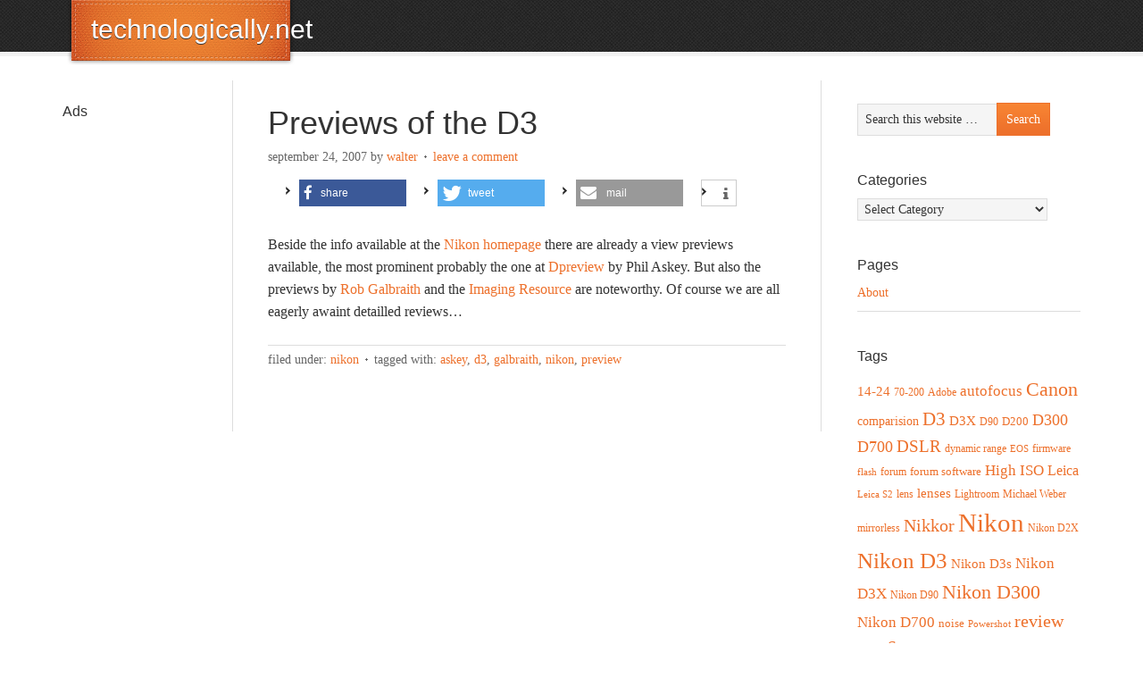

--- FILE ---
content_type: text/html; charset=UTF-8
request_url: https://www.technologically.net/tag/askey/
body_size: 19994
content:
<!DOCTYPE html PUBLIC "-//W3C//DTD XHTML 1.0 Transitional//EN" "http://www.w3.org/TR/xhtml1/DTD/xhtml1-transitional.dtd"><html xmlns="http://www.w3.org/1999/xhtml" lang="en-US" xml:lang="en-US"><head profile="http://gmpg.org/xfn/11"><meta http-equiv="Content-Type" content="text/html; charset=UTF-8" /><meta name="robots" content="noindex,noodp,noydir" /><meta name="viewport" content="width=device-width, initial-scale=1.0"/><link media="all" href="https://www.technologically.net/wp-content/cache/autoptimize/css/autoptimize_b2c00c2759419d9303c302565aa0ba31.css" rel="stylesheet"><title>Askey</title><meta name='robots' content='max-image-preview:large' /><link href='https://analyse.advertisingbox.com' rel='preconnect' /><link rel="alternate" type="application/rss+xml" title="technologically.net &raquo; Feed" href="https://www.technologically.net/feed/" /><link rel="alternate" type="application/rss+xml" title="technologically.net &raquo; Comments Feed" href="https://www.technologically.net/comments/feed/" /><link rel="alternate" type="application/rss+xml" title="technologically.net &raquo; Askey Tag Feed" href="https://www.technologically.net/tag/askey/feed/" /><link rel="canonical" href="https://www.technologically.net/tag/askey/" /> <script type="text/javascript" src="https://www.technologically.net/wp-includes/js/jquery/jquery.min.js?ver=3.7.1" id="jquery-core-js"></script> <!--[if lt IE 9]> <script type="text/javascript" src="https://www.technologically.net/wp-content/themes/genesis/lib/js/html5shiv.min.js?ver=3.7.3" id="html5shiv-js"></script> <![endif]--><link rel="https://api.w.org/" href="https://www.technologically.net/wp-json/" /><link rel="alternate" title="JSON" type="application/json" href="https://www.technologically.net/wp-json/wp/v2/tags/15" /><link rel="EditURI" type="application/rsd+xml" title="RSD" href="https://www.technologically.net/xmlrpc.php?rsd" /><link rel="icon" href="https://www.technologically.net/wp-content/themes/eleven40/images/favicon.ico" /><link rel="pingback" href="https://www.technologically.net/xmlrpc.php" /></head><body class="archive tag tag-askey tag-15 wp-theme-genesis wp-child-theme-eleven40 header-full-width sidebar-content-sidebar"><div id="wrap"><div id="header"><div class="wrap"><div id="title-area"><p id="title"><a href="https://www.technologically.net/">technologically.net</a></p><p id="description">gear and gadgets...</p></div></div></div><div id="inner"><div class="wrap"><div id="content-sidebar-wrap"><div id="content" class="hfeed"><div class="post-4 post type-post status-publish format-standard hentry category-nikon-camera tag-askey tag-d3 tag-galbraith tag-nikon tag-preview entry"><h2 class="entry-title"><a class="entry-title-link" rel="bookmark" href="https://www.technologically.net/nikon-camera/previews-of-the-d3/">Previews of the D3</a></h2><div class="post-info"><span class="date published time" title="2007-09-24T11:43:39-04:00">September 24, 2007</span> by <span class="author vcard"><span class="fn"><a href="https://www.technologically.net/author/admin/" rel="author">Walter</a></span></span> <span class="post-comments"><a href="https://www.technologically.net/nikon-camera/previews-of-the-d3/#respond">Leave a Comment</a></span></div><div class="entry-content"><div class="shariff" data-backend-url="https://www.technologically.net/wp-content/plugins/shariff-sharing/backend/index.php" data-temp="/tmp" data-ttl="60" data-service="t" data-services='["facebook","twitter","whatsapp","mail","info"]' data-image="" data-url="https://www.technologically.net/nikon-camera/previews-of-the-d3/" data-lang="en" data-theme="color" data-orientation="horizontal"></div><p>Beside the info available at the <a href="http://nikonimaging.com/global/products/digitalcamera/slr/d3/index.htm" title="Nikon Homepage" target="_blank">Nikon homepage</a> there are already a view previews available, the most prominent probably the one at <a href="http://www.dpreview.com/previews/nikond3/" title="Dpreview review of D3" target="_blank">Dpreview</a> by Phil Askey. But also the previews by <a href="http://www.robgalbraith.com/bins/content_page.asp?cid=7-8742-9083" title="Rob Galbraiths preview of D3" target="_blank">Rob Galbraith</a> and the <a href="http://www.imaging-resource.com/PRODS/D3/D3A.HTM" title="Imaging Resource preview of D3" target="_blank">Imaging Resource</a> are noteworthy. Of course we are all eagerly awaint detailled reviews&#8230;</p></div><div class="post-meta"><span class="categories">Filed Under: <a href="https://www.technologically.net/category/nikon-camera/" rel="category tag">Nikon</a></span> <span class="tags">Tagged With: <a href="https://www.technologically.net/tag/askey/" rel="tag">Askey</a>, <a href="https://www.technologically.net/tag/d3/" rel="tag">D3</a>, <a href="https://www.technologically.net/tag/galbraith/" rel="tag">Galbraith</a>, <a href="https://www.technologically.net/tag/nikon/" rel="tag">Nikon</a>, <a href="https://www.technologically.net/tag/preview/" rel="tag">preview</a></span></div></div></div><div id="sidebar" class="sidebar widget-area"><div id="search-3" class="widget widget_search"><div class="widget-wrap"><form method="get" class="searchform search-form" action="https://www.technologically.net/" role="search" ><input type="text" value="Search this website &#x02026;" name="s" class="s search-input" onfocus="if ('Search this website &#x2026;' === this.value) {this.value = '';}" onblur="if ('' === this.value) {this.value = 'Search this website &#x2026;';}" /><input type="submit" class="searchsubmit search-submit" value="Search" /></form></div></div><div id="categories-3" class="widget widget_categories"><div class="widget-wrap"><h4 class="widget-title widgettitle">Categories</h4><form action="https://www.technologically.net" method="get"><label class="screen-reader-text" for="cat">Categories</label><select  name='cat' id='cat' class='postform'><option value='-1'>Select Category</option><option class="level-0" value="269">Canon&nbsp;&nbsp;(30)</option><option class="level-0" value="298">Cars&nbsp;&nbsp;(1)</option><option class="level-0" value="215">cell-phones&nbsp;&nbsp;(1)</option><option class="level-0" value="318">Compact cameras&nbsp;&nbsp;(1)</option><option class="level-0" value="304">Leica cameras&nbsp;&nbsp;(1)</option><option class="level-0" value="317">Medium Format cameras&nbsp;&nbsp;(3)</option><option class="level-0" value="328">Mirrorless&nbsp;&nbsp;(6)</option><option class="level-0" value="184">Misc. cameras&nbsp;&nbsp;(21)</option><option class="level-0" value="3">Nikon&nbsp;&nbsp;(141)</option><option class="level-0" value="4">Nikon Lenses&nbsp;&nbsp;(47)</option><option class="level-0" value="151">PC hardware&nbsp;&nbsp;(3)</option><option class="level-0" value="194">Photography&nbsp;&nbsp;(1)</option><option class="level-0" value="312">really cool devices&nbsp;&nbsp;(1)</option><option class="level-0" value="300">Robots&nbsp;&nbsp;(1)</option><option class="level-0" value="176">Software&nbsp;&nbsp;(19)</option><option class="level-0" value="181">Sony cameras&nbsp;&nbsp;(14)</option><option class="level-0" value="1">Uncategorized&nbsp;&nbsp;(11)</option> </select></form><script type="text/javascript">(function() {
	var dropdown = document.getElementById( "cat" );
	function onCatChange() {
		if ( dropdown.options[ dropdown.selectedIndex ].value > 0 ) {
			dropdown.parentNode.submit();
		}
	}
	dropdown.onchange = onCatChange;
})();</script> </div></div><div id="pages-3" class="widget widget_pages"><div class="widget-wrap"><h4 class="widget-title widgettitle">Pages</h4><ul><li class="page_item page-item-2"><a href="https://www.technologically.net/about/">About</a></li></ul></div></div><div id="tag_cloud-5" class="widget widget_tag_cloud"><div class="widget-wrap"><h4 class="widget-title widgettitle">Tags</h4><div class="tagcloud"><a href="https://www.technologically.net/tag/14-24/" class="tag-cloud-link tag-link-29 tag-link-position-1" style="font-size: 11.52380952381pt;" aria-label="14-24 (6 items)">14-24</a> <a href="https://www.technologically.net/tag/70-200/" class="tag-cloud-link tag-link-206 tag-link-position-2" style="font-size: 9.1428571428571pt;" aria-label="70-200 (3 items)">70-200</a> <a href="https://www.technologically.net/tag/adobe/" class="tag-cloud-link tag-link-202 tag-link-position-3" style="font-size: 9.1428571428571pt;" aria-label="Adobe (3 items)">Adobe</a> <a href="https://www.technologically.net/tag/autofocus/" class="tag-cloud-link tag-link-61 tag-link-position-4" style="font-size: 12.47619047619pt;" aria-label="autofocus (8 items)">autofocus</a> <a href="https://www.technologically.net/tag/canon/" class="tag-cloud-link tag-link-11 tag-link-position-5" style="font-size: 16.571428571429pt;" aria-label="Canon (23 items)">Canon</a> <a href="https://www.technologically.net/tag/comparision/" class="tag-cloud-link tag-link-42 tag-link-position-6" style="font-size: 10.857142857143pt;" aria-label="comparision (5 items)">comparision</a> <a href="https://www.technologically.net/tag/d3/" class="tag-cloud-link tag-link-6 tag-link-position-7" style="font-size: 15.619047619048pt;" aria-label="D3 (18 items)">D3</a> <a href="https://www.technologically.net/tag/d3x/" class="tag-cloud-link tag-link-170 tag-link-position-8" style="font-size: 11.52380952381pt;" aria-label="D3X (6 items)">D3X</a> <a href="https://www.technologically.net/tag/d90/" class="tag-cloud-link tag-link-168 tag-link-position-9" style="font-size: 9.1428571428571pt;" aria-label="D90 (3 items)">D90</a> <a href="https://www.technologically.net/tag/d200/" class="tag-cloud-link tag-link-31 tag-link-position-10" style="font-size: 10.095238095238pt;" aria-label="D200 (4 items)">D200</a> <a href="https://www.technologically.net/tag/d300/" class="tag-cloud-link tag-link-9 tag-link-position-11" style="font-size: 13.714285714286pt;" aria-label="D300 (11 items)">D300</a> <a href="https://www.technologically.net/tag/d700/" class="tag-cloud-link tag-link-159 tag-link-position-12" style="font-size: 13.333333333333pt;" aria-label="D700 (10 items)">D700</a> <a href="https://www.technologically.net/tag/dslr/" class="tag-cloud-link tag-link-39 tag-link-position-13" style="font-size: 14pt;" aria-label="DSLR (12 items)">DSLR</a> <a href="https://www.technologically.net/tag/dynamic-range/" class="tag-cloud-link tag-link-90 tag-link-position-14" style="font-size: 9.1428571428571pt;" aria-label="dynamic range (3 items)">dynamic range</a> <a href="https://www.technologically.net/tag/eos/" class="tag-cloud-link tag-link-172 tag-link-position-15" style="font-size: 8pt;" aria-label="EOS (2 items)">EOS</a> <a href="https://www.technologically.net/tag/firmware/" class="tag-cloud-link tag-link-60 tag-link-position-16" style="font-size: 9.1428571428571pt;" aria-label="firmware (3 items)">firmware</a> <a href="https://www.technologically.net/tag/flash/" class="tag-cloud-link tag-link-164 tag-link-position-17" style="font-size: 8pt;" aria-label="flash (2 items)">flash</a> <a href="https://www.technologically.net/tag/forum/" class="tag-cloud-link tag-link-286 tag-link-position-18" style="font-size: 9.1428571428571pt;" aria-label="forum (3 items)">forum</a> <a href="https://www.technologically.net/tag/forum-software/" class="tag-cloud-link tag-link-287 tag-link-position-19" style="font-size: 10.095238095238pt;" aria-label="forum software (4 items)">forum software</a> <a href="https://www.technologically.net/tag/high-iso/" class="tag-cloud-link tag-link-7 tag-link-position-20" style="font-size: 12.47619047619pt;" aria-label="High ISO (8 items)">High ISO</a> <a href="https://www.technologically.net/tag/leica/" class="tag-cloud-link tag-link-144 tag-link-position-21" style="font-size: 12pt;" aria-label="Leica (7 items)">Leica</a> <a href="https://www.technologically.net/tag/leica-s2/" class="tag-cloud-link tag-link-186 tag-link-position-22" style="font-size: 8pt;" aria-label="Leica S2 (2 items)">Leica S2</a> <a href="https://www.technologically.net/tag/lens/" class="tag-cloud-link tag-link-137 tag-link-position-23" style="font-size: 9.1428571428571pt;" aria-label="lens (3 items)">lens</a> <a href="https://www.technologically.net/tag/lenses/" class="tag-cloud-link tag-link-135 tag-link-position-24" style="font-size: 11.52380952381pt;" aria-label="lenses (6 items)">lenses</a> <a href="https://www.technologically.net/tag/lightroom/" class="tag-cloud-link tag-link-203 tag-link-position-25" style="font-size: 9.1428571428571pt;" aria-label="Lightroom (3 items)">Lightroom</a> <a href="https://www.technologically.net/tag/michael-weber/" class="tag-cloud-link tag-link-68 tag-link-position-26" style="font-size: 9.1428571428571pt;" aria-label="Michael Weber (3 items)">Michael Weber</a> <a href="https://www.technologically.net/tag/mirrorless/" class="tag-cloud-link tag-link-230 tag-link-position-27" style="font-size: 9.1428571428571pt;" aria-label="mirrorless (3 items)">mirrorless</a> <a href="https://www.technologically.net/tag/nikkor/" class="tag-cloud-link tag-link-23 tag-link-position-28" style="font-size: 14.857142857143pt;" aria-label="Nikkor (15 items)">Nikkor</a> <a href="https://www.technologically.net/tag/nikon/" class="tag-cloud-link tag-link-5 tag-link-position-29" style="font-size: 22pt;" aria-label="Nikon (88 items)">Nikon</a> <a href="https://www.technologically.net/tag/nikon-d2x/" class="tag-cloud-link tag-link-97 tag-link-position-30" style="font-size: 9.1428571428571pt;" aria-label="Nikon D2X (3 items)">Nikon D2X</a> <a href="https://www.technologically.net/tag/nikon-d3/" class="tag-cloud-link tag-link-319 tag-link-position-31" style="font-size: 19.047619047619pt;" aria-label="Nikon D3 (43 items)">Nikon D3</a> <a href="https://www.technologically.net/tag/nikon-d3s/" class="tag-cloud-link tag-link-226 tag-link-position-32" style="font-size: 11.52380952381pt;" aria-label="Nikon D3s (6 items)">Nikon D3s</a> <a href="https://www.technologically.net/tag/nikon-d3x/" class="tag-cloud-link tag-link-140 tag-link-position-33" style="font-size: 12.47619047619pt;" aria-label="Nikon D3X (8 items)">Nikon D3X</a> <a href="https://www.technologically.net/tag/nikon-d90/" class="tag-cloud-link tag-link-167 tag-link-position-34" style="font-size: 9.1428571428571pt;" aria-label="Nikon D90 (3 items)">Nikon D90</a> <a href="https://www.technologically.net/tag/nikon-d300/" class="tag-cloud-link tag-link-320 tag-link-position-35" style="font-size: 16.190476190476pt;" aria-label="Nikon D300 (21 items)">Nikon D300</a> <a href="https://www.technologically.net/tag/nikon-d700/" class="tag-cloud-link tag-link-321 tag-link-position-36" style="font-size: 12.952380952381pt;" aria-label="Nikon D700 (9 items)">Nikon D700</a> <a href="https://www.technologically.net/tag/noise/" class="tag-cloud-link tag-link-78 tag-link-position-37" style="font-size: 10.095238095238pt;" aria-label="noise (4 items)">noise</a> <a href="https://www.technologically.net/tag/powershot/" class="tag-cloud-link tag-link-270 tag-link-position-38" style="font-size: 8pt;" aria-label="Powershot (2 items)">Powershot</a> <a href="https://www.technologically.net/tag/review/" class="tag-cloud-link tag-link-58 tag-link-position-39" style="font-size: 14.857142857143pt;" aria-label="review (15 items)">review</a> <a href="https://www.technologically.net/tag/sigma/" class="tag-cloud-link tag-link-247 tag-link-position-40" style="font-size: 9.1428571428571pt;" aria-label="Sigma (3 items)">Sigma</a> <a href="https://www.technologically.net/tag/sony/" class="tag-cloud-link tag-link-143 tag-link-position-41" style="font-size: 13.714285714286pt;" aria-label="Sony (11 items)">Sony</a> <a href="https://www.technologically.net/tag/sony-alpha/" class="tag-cloud-link tag-link-182 tag-link-position-42" style="font-size: 11.52380952381pt;" aria-label="Sony Alpha (6 items)">Sony Alpha</a> <a href="https://www.technologically.net/tag/superzoom/" class="tag-cloud-link tag-link-236 tag-link-position-43" style="font-size: 10.095238095238pt;" aria-label="superzoom (4 items)">superzoom</a> <a href="https://www.technologically.net/tag/thom-hogan/" class="tag-cloud-link tag-link-87 tag-link-position-44" style="font-size: 9.1428571428571pt;" aria-label="Thom Hogan (3 items)">Thom Hogan</a> <a href="https://www.technologically.net/tag/video/" class="tag-cloud-link tag-link-175 tag-link-position-45" style="font-size: 9.1428571428571pt;" aria-label="video (3 items)">video</a></div></div></div><div id="linkcat-2" class="widget widget_links"><div class="widget-wrap"><h4 class="widget-title widgettitle">Blogroll</h4><ul class='xoxo blogroll'><li><a href="http://www.nikoncafe.com/vforums/index.php" title="A friendly forum for Nikon addicted people">Nikon Cafe</a></li><li><a href="https://www.datenbankforum.com" target="_blank">Database Forum in German</a></li><li><a href="http://www.checkuptime.com/en/" rel="friend" target="_blank">Check uptime (free site/server monitoring)</a></li><li><a href="http://www.naturfotograf.com/index2.html" title="Many lens tests done by the respected Bjørn Rørslett">Lens reviews by Bjørn Rørslett</a></li><li><a href="http://www.dpreview.com/" title="Digital camera reviews">Digital Photography Review</a></li><li><a href="http://www.photozone.de" title="Photozone lens reviews">Photozone</a></li><li><a href="http://www.bythom.com/" title="Thom Hogans Nikon site">Thom Hogans blog</a></li></ul></div></div></div></div><div id="sidebar-alt" class="sidebar widget-area"><div id="text-3" class="widget widget_text"><div class="widget-wrap"><h4 class="widget-title widgettitle">Ads</h4><div class="textwidget"><div> <ins data-revive-zoneid="30" data-revive-id="1f8077841c6d95f300d717d4dabd9071"></ins> <script async src="//adserver.advertisingbox.com/www/delivery/asyncjs.php"></script> </div></div></div></div></div></div></div><div id="footer" class="footer"><div class="wrap"><div class="gototop"><p><a href="#wrap" rel="nofollow">Return to top of page</a></p></div><div class="creds"><p>Copyright &#x000A9;&nbsp;2026 &#x000B7; <a href="http://www.studiopress.com/themes/eleven40">eleven40 Child Theme</a> on <a href="https://www.studiopress.com/">Genesis Framework</a> &#x000B7; <a href="https://wordpress.org/">WordPress</a> &#x000B7; <a href="https://www.technologically.net/wp-login.php">Log in</a></p></div></div></div></div><script type="speculationrules">{"prefetch":[{"source":"document","where":{"and":[{"href_matches":"\/*"},{"not":{"href_matches":["\/wp-*.php","\/wp-admin\/*","\/wp-content\/uploads\/*","\/wp-content\/*","\/wp-content\/plugins\/*","\/wp-content\/themes\/eleven40\/*","\/wp-content\/themes\/genesis\/*","\/*\\?(.+)"]}},{"not":{"selector_matches":"a[rel~=\"nofollow\"]"}},{"not":{"selector_matches":".no-prefetch, .no-prefetch a"}}]},"eagerness":"conservative"}]}</script>  <script>var _paq = window._paq = window._paq || [];
  /* tracker methods like "setCustomDimension" should be called before "trackPageView" */
  _paq.push(['setVisitorCookieTimeout', '34186669']);
_paq.push(['setSessionCookieTimeout', '1800']);
_paq.push(['setReferralCookieTimeout', '15778463']);
_paq.push(['trackPageView']);
  _paq.push(['enableLinkTracking']);
  (function() {
    var u="https://analyse.advertisingbox.com/";
    _paq.push(['setTrackerUrl', u+'piwik.php']);
    _paq.push(['setSiteId', '33']);
    var d=document, g=d.createElement('script'), s=d.getElementsByTagName('script')[0];
    g.async=true; g.src=u+'piwik.js'; s.parentNode.insertBefore(g,s);
  })();</script>  <noscript><style>.lazyload{display:none;}</style></noscript><script data-noptimize="1">window.lazySizesConfig=window.lazySizesConfig||{};window.lazySizesConfig.loadMode=1;</script><script async data-noptimize="1" src='https://www.technologically.net/wp-content/plugins/autoptimize/classes/external/js/lazysizes.min.js?ao_version=3.1.14'></script> <script defer src="https://www.technologically.net/wp-content/cache/autoptimize/js/autoptimize_aabb1c5ddca14f664da9f7a4e225d7d5.js"></script></body></html>